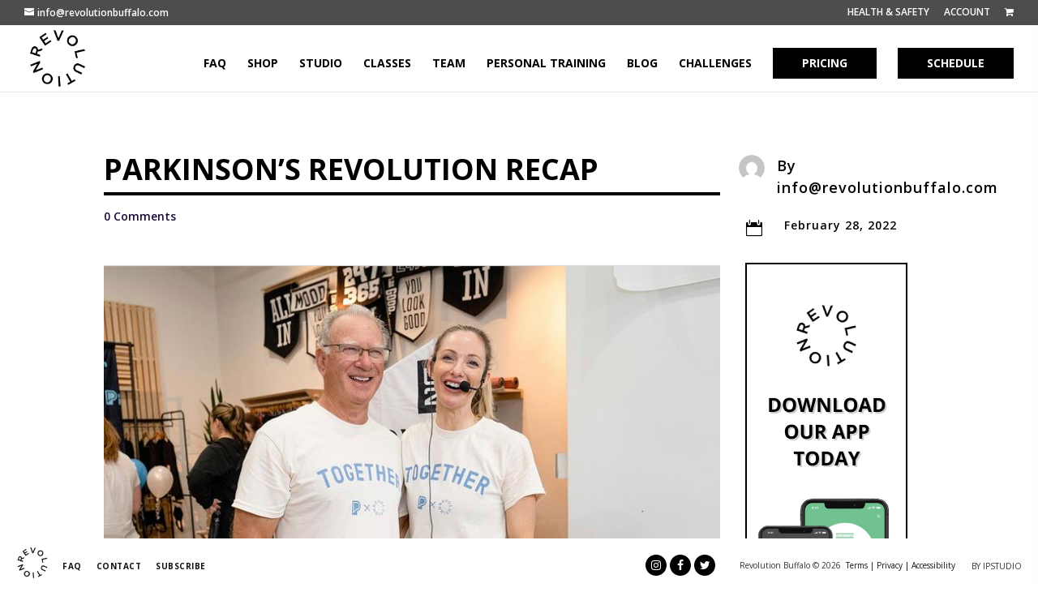

--- FILE ---
content_type: text/html; charset=UTF-8
request_url: https://revolutionbuffalo.com/parkinsons-revolution-recap/
body_size: 19661
content:
<!DOCTYPE html>
<html lang="en-US">
<head>
	<script>(function(){var s = document.createElement("script");s.setAttribute("data-account","bhjJBK4U1S");s.setAttribute("src","https://cdn.userway.org/widget.js");document.body.appendChild(s);})();</script><noscript>Enable JavaScript to ensure <a href="https://userway.org">website accessibility</a></noscript>

	<meta charset="UTF-8" />
<meta http-equiv="X-UA-Compatible" content="IE=edge">
	<link rel="pingback" href="https://revolutionbuffalo.com/xmlrpc.php" />

	<script type="text/javascript">
		document.documentElement.className = 'js';
	</script>

	<script>var et_site_url='https://revolutionbuffalo.com';var et_post_id='3838';function et_core_page_resource_fallback(a,b){"undefined"===typeof b&&(b=a.sheet.cssRules&&0===a.sheet.cssRules.length);b&&(a.onerror=null,a.onload=null,a.href?a.href=et_site_url+"/?et_core_page_resource="+a.id+et_post_id:a.src&&(a.src=et_site_url+"/?et_core_page_resource="+a.id+et_post_id))}
</script><meta name='robots' content='index, follow, max-image-preview:large, max-snippet:-1, max-video-preview:-1' />

	<!-- This site is optimized with the Yoast SEO plugin v19.13 - https://yoast.com/wordpress/plugins/seo/ -->
	<title>PARKINSON&#039;S REVOLUTION RECAP - Revolution Buffalo</title>
	<link rel="canonical" href="https://revolutionbuffalo.com/parkinsons-revolution-recap/" />
	<meta property="og:locale" content="en_US" />
	<meta property="og:type" content="article" />
	<meta property="og:title" content="PARKINSON&#039;S REVOLUTION RECAP - Revolution Buffalo" />
	<meta property="og:url" content="https://revolutionbuffalo.com/parkinsons-revolution-recap/" />
	<meta property="og:site_name" content="Revolution Buffalo" />
	<meta property="article:published_time" content="2022-02-28T21:38:32+00:00" />
	<meta property="article:modified_time" content="2022-02-28T21:43:56+00:00" />
	<meta property="og:image" content="https://revolutionbuffalo.com/wp-content/uploads/2022/02/image0-65.jpeg" />
	<meta property="og:image:width" content="750" />
	<meta property="og:image:height" content="588" />
	<meta property="og:image:type" content="image/jpeg" />
	<meta name="author" content="info@revolutionbuffalo.com" />
	<meta name="twitter:card" content="summary_large_image" />
	<meta name="twitter:label1" content="Written by" />
	<meta name="twitter:data1" content="info@revolutionbuffalo.com" />
	<meta name="twitter:label2" content="Est. reading time" />
	<meta name="twitter:data2" content="18 minutes" />
	<script type="application/ld+json" class="yoast-schema-graph">{"@context":"https://schema.org","@graph":[{"@type":"WebPage","@id":"https://revolutionbuffalo.com/parkinsons-revolution-recap/","url":"https://revolutionbuffalo.com/parkinsons-revolution-recap/","name":"PARKINSON'S REVOLUTION RECAP - Revolution Buffalo","isPartOf":{"@id":"https://revolutionbuffalo.com/#website"},"primaryImageOfPage":{"@id":"https://revolutionbuffalo.com/parkinsons-revolution-recap/#primaryimage"},"image":{"@id":"https://revolutionbuffalo.com/parkinsons-revolution-recap/#primaryimage"},"thumbnailUrl":"https://revolutionbuffalo.com/wp-content/uploads/2022/02/image0-65.jpeg","datePublished":"2022-02-28T21:38:32+00:00","dateModified":"2022-02-28T21:43:56+00:00","author":{"@id":"https://revolutionbuffalo.com/#/schema/person/4278a4ac4f81c28a416ad017f4559f12"},"breadcrumb":{"@id":"https://revolutionbuffalo.com/parkinsons-revolution-recap/#breadcrumb"},"inLanguage":"en-US","potentialAction":[{"@type":"ReadAction","target":["https://revolutionbuffalo.com/parkinsons-revolution-recap/"]}]},{"@type":"ImageObject","inLanguage":"en-US","@id":"https://revolutionbuffalo.com/parkinsons-revolution-recap/#primaryimage","url":"https://revolutionbuffalo.com/wp-content/uploads/2022/02/image0-65.jpeg","contentUrl":"https://revolutionbuffalo.com/wp-content/uploads/2022/02/image0-65.jpeg","width":750,"height":588},{"@type":"BreadcrumbList","@id":"https://revolutionbuffalo.com/parkinsons-revolution-recap/#breadcrumb","itemListElement":[{"@type":"ListItem","position":1,"name":"Home","item":"https://revolutionbuffalo.com/"},{"@type":"ListItem","position":2,"name":"PARKINSON&#8217;S REVOLUTION RECAP"}]},{"@type":"WebSite","@id":"https://revolutionbuffalo.com/#website","url":"https://revolutionbuffalo.com/","name":"Revolution Buffalo","description":"Indoor Cycling, TRX, Run and more","potentialAction":[{"@type":"SearchAction","target":{"@type":"EntryPoint","urlTemplate":"https://revolutionbuffalo.com/?s={search_term_string}"},"query-input":"required name=search_term_string"}],"inLanguage":"en-US"},{"@type":"Person","@id":"https://revolutionbuffalo.com/#/schema/person/4278a4ac4f81c28a416ad017f4559f12","name":"info@revolutionbuffalo.com","url":"https://revolutionbuffalo.com/author/inforevolutionbuffalo-com/"}]}</script>
	<!-- / Yoast SEO plugin. -->


<link rel='dns-prefetch' href='//fonts.googleapis.com' />
<link rel="alternate" type="application/rss+xml" title="Revolution Buffalo &raquo; Feed" href="https://revolutionbuffalo.com/feed/" />
<link rel="alternate" type="application/rss+xml" title="Revolution Buffalo &raquo; Comments Feed" href="https://revolutionbuffalo.com/comments/feed/" />
<link rel="alternate" type="text/calendar" title="Revolution Buffalo &raquo; iCal Feed" href="https://revolutionbuffalo.com/events/?ical=1" />
<link rel="alternate" type="application/rss+xml" title="Revolution Buffalo &raquo; PARKINSON&#8217;S REVOLUTION RECAP Comments Feed" href="https://revolutionbuffalo.com/parkinsons-revolution-recap/feed/" />
<script type="text/javascript">
window._wpemojiSettings = {"baseUrl":"https:\/\/s.w.org\/images\/core\/emoji\/14.0.0\/72x72\/","ext":".png","svgUrl":"https:\/\/s.w.org\/images\/core\/emoji\/14.0.0\/svg\/","svgExt":".svg","source":{"concatemoji":"https:\/\/revolutionbuffalo.com\/wp-includes\/js\/wp-emoji-release.min.js?ver=6.2.8"}};
/*! This file is auto-generated */
!function(e,a,t){var n,r,o,i=a.createElement("canvas"),p=i.getContext&&i.getContext("2d");function s(e,t){p.clearRect(0,0,i.width,i.height),p.fillText(e,0,0);e=i.toDataURL();return p.clearRect(0,0,i.width,i.height),p.fillText(t,0,0),e===i.toDataURL()}function c(e){var t=a.createElement("script");t.src=e,t.defer=t.type="text/javascript",a.getElementsByTagName("head")[0].appendChild(t)}for(o=Array("flag","emoji"),t.supports={everything:!0,everythingExceptFlag:!0},r=0;r<o.length;r++)t.supports[o[r]]=function(e){if(p&&p.fillText)switch(p.textBaseline="top",p.font="600 32px Arial",e){case"flag":return s("\ud83c\udff3\ufe0f\u200d\u26a7\ufe0f","\ud83c\udff3\ufe0f\u200b\u26a7\ufe0f")?!1:!s("\ud83c\uddfa\ud83c\uddf3","\ud83c\uddfa\u200b\ud83c\uddf3")&&!s("\ud83c\udff4\udb40\udc67\udb40\udc62\udb40\udc65\udb40\udc6e\udb40\udc67\udb40\udc7f","\ud83c\udff4\u200b\udb40\udc67\u200b\udb40\udc62\u200b\udb40\udc65\u200b\udb40\udc6e\u200b\udb40\udc67\u200b\udb40\udc7f");case"emoji":return!s("\ud83e\udef1\ud83c\udffb\u200d\ud83e\udef2\ud83c\udfff","\ud83e\udef1\ud83c\udffb\u200b\ud83e\udef2\ud83c\udfff")}return!1}(o[r]),t.supports.everything=t.supports.everything&&t.supports[o[r]],"flag"!==o[r]&&(t.supports.everythingExceptFlag=t.supports.everythingExceptFlag&&t.supports[o[r]]);t.supports.everythingExceptFlag=t.supports.everythingExceptFlag&&!t.supports.flag,t.DOMReady=!1,t.readyCallback=function(){t.DOMReady=!0},t.supports.everything||(n=function(){t.readyCallback()},a.addEventListener?(a.addEventListener("DOMContentLoaded",n,!1),e.addEventListener("load",n,!1)):(e.attachEvent("onload",n),a.attachEvent("onreadystatechange",function(){"complete"===a.readyState&&t.readyCallback()})),(e=t.source||{}).concatemoji?c(e.concatemoji):e.wpemoji&&e.twemoji&&(c(e.twemoji),c(e.wpemoji)))}(window,document,window._wpemojiSettings);
</script>
<meta content="Divi Child v.1.0.0" name="generator"/><style type="text/css">
img.wp-smiley,
img.emoji {
	display: inline !important;
	border: none !important;
	box-shadow: none !important;
	height: 1em !important;
	width: 1em !important;
	margin: 0 0.07em !important;
	vertical-align: -0.1em !important;
	background: none !important;
	padding: 0 !important;
}
</style>
	<link rel='stylesheet' id='sbi_styles-css' href='https://revolutionbuffalo.com/wp-content/plugins/instagram-feed/css/sbi-styles.min.css?ver=6.2.4' type='text/css' media='all' />
<link rel='stylesheet' id='wp-block-library-css' href='https://revolutionbuffalo.com/wp-includes/css/dist/block-library/style.min.css?ver=6.2.8' type='text/css' media='all' />
<link rel='stylesheet' id='classic-theme-styles-css' href='https://revolutionbuffalo.com/wp-includes/css/classic-themes.min.css?ver=6.2.8' type='text/css' media='all' />
<style id='global-styles-inline-css' type='text/css'>
body{--wp--preset--color--black: #000000;--wp--preset--color--cyan-bluish-gray: #abb8c3;--wp--preset--color--white: #ffffff;--wp--preset--color--pale-pink: #f78da7;--wp--preset--color--vivid-red: #cf2e2e;--wp--preset--color--luminous-vivid-orange: #ff6900;--wp--preset--color--luminous-vivid-amber: #fcb900;--wp--preset--color--light-green-cyan: #7bdcb5;--wp--preset--color--vivid-green-cyan: #00d084;--wp--preset--color--pale-cyan-blue: #8ed1fc;--wp--preset--color--vivid-cyan-blue: #0693e3;--wp--preset--color--vivid-purple: #9b51e0;--wp--preset--gradient--vivid-cyan-blue-to-vivid-purple: linear-gradient(135deg,rgba(6,147,227,1) 0%,rgb(155,81,224) 100%);--wp--preset--gradient--light-green-cyan-to-vivid-green-cyan: linear-gradient(135deg,rgb(122,220,180) 0%,rgb(0,208,130) 100%);--wp--preset--gradient--luminous-vivid-amber-to-luminous-vivid-orange: linear-gradient(135deg,rgba(252,185,0,1) 0%,rgba(255,105,0,1) 100%);--wp--preset--gradient--luminous-vivid-orange-to-vivid-red: linear-gradient(135deg,rgba(255,105,0,1) 0%,rgb(207,46,46) 100%);--wp--preset--gradient--very-light-gray-to-cyan-bluish-gray: linear-gradient(135deg,rgb(238,238,238) 0%,rgb(169,184,195) 100%);--wp--preset--gradient--cool-to-warm-spectrum: linear-gradient(135deg,rgb(74,234,220) 0%,rgb(151,120,209) 20%,rgb(207,42,186) 40%,rgb(238,44,130) 60%,rgb(251,105,98) 80%,rgb(254,248,76) 100%);--wp--preset--gradient--blush-light-purple: linear-gradient(135deg,rgb(255,206,236) 0%,rgb(152,150,240) 100%);--wp--preset--gradient--blush-bordeaux: linear-gradient(135deg,rgb(254,205,165) 0%,rgb(254,45,45) 50%,rgb(107,0,62) 100%);--wp--preset--gradient--luminous-dusk: linear-gradient(135deg,rgb(255,203,112) 0%,rgb(199,81,192) 50%,rgb(65,88,208) 100%);--wp--preset--gradient--pale-ocean: linear-gradient(135deg,rgb(255,245,203) 0%,rgb(182,227,212) 50%,rgb(51,167,181) 100%);--wp--preset--gradient--electric-grass: linear-gradient(135deg,rgb(202,248,128) 0%,rgb(113,206,126) 100%);--wp--preset--gradient--midnight: linear-gradient(135deg,rgb(2,3,129) 0%,rgb(40,116,252) 100%);--wp--preset--duotone--dark-grayscale: url('#wp-duotone-dark-grayscale');--wp--preset--duotone--grayscale: url('#wp-duotone-grayscale');--wp--preset--duotone--purple-yellow: url('#wp-duotone-purple-yellow');--wp--preset--duotone--blue-red: url('#wp-duotone-blue-red');--wp--preset--duotone--midnight: url('#wp-duotone-midnight');--wp--preset--duotone--magenta-yellow: url('#wp-duotone-magenta-yellow');--wp--preset--duotone--purple-green: url('#wp-duotone-purple-green');--wp--preset--duotone--blue-orange: url('#wp-duotone-blue-orange');--wp--preset--font-size--small: 13px;--wp--preset--font-size--medium: 20px;--wp--preset--font-size--large: 36px;--wp--preset--font-size--x-large: 42px;--wp--preset--spacing--20: 0.44rem;--wp--preset--spacing--30: 0.67rem;--wp--preset--spacing--40: 1rem;--wp--preset--spacing--50: 1.5rem;--wp--preset--spacing--60: 2.25rem;--wp--preset--spacing--70: 3.38rem;--wp--preset--spacing--80: 5.06rem;--wp--preset--shadow--natural: 6px 6px 9px rgba(0, 0, 0, 0.2);--wp--preset--shadow--deep: 12px 12px 50px rgba(0, 0, 0, 0.4);--wp--preset--shadow--sharp: 6px 6px 0px rgba(0, 0, 0, 0.2);--wp--preset--shadow--outlined: 6px 6px 0px -3px rgba(255, 255, 255, 1), 6px 6px rgba(0, 0, 0, 1);--wp--preset--shadow--crisp: 6px 6px 0px rgba(0, 0, 0, 1);}:where(.is-layout-flex){gap: 0.5em;}body .is-layout-flow > .alignleft{float: left;margin-inline-start: 0;margin-inline-end: 2em;}body .is-layout-flow > .alignright{float: right;margin-inline-start: 2em;margin-inline-end: 0;}body .is-layout-flow > .aligncenter{margin-left: auto !important;margin-right: auto !important;}body .is-layout-constrained > .alignleft{float: left;margin-inline-start: 0;margin-inline-end: 2em;}body .is-layout-constrained > .alignright{float: right;margin-inline-start: 2em;margin-inline-end: 0;}body .is-layout-constrained > .aligncenter{margin-left: auto !important;margin-right: auto !important;}body .is-layout-constrained > :where(:not(.alignleft):not(.alignright):not(.alignfull)){max-width: var(--wp--style--global--content-size);margin-left: auto !important;margin-right: auto !important;}body .is-layout-constrained > .alignwide{max-width: var(--wp--style--global--wide-size);}body .is-layout-flex{display: flex;}body .is-layout-flex{flex-wrap: wrap;align-items: center;}body .is-layout-flex > *{margin: 0;}:where(.wp-block-columns.is-layout-flex){gap: 2em;}.has-black-color{color: var(--wp--preset--color--black) !important;}.has-cyan-bluish-gray-color{color: var(--wp--preset--color--cyan-bluish-gray) !important;}.has-white-color{color: var(--wp--preset--color--white) !important;}.has-pale-pink-color{color: var(--wp--preset--color--pale-pink) !important;}.has-vivid-red-color{color: var(--wp--preset--color--vivid-red) !important;}.has-luminous-vivid-orange-color{color: var(--wp--preset--color--luminous-vivid-orange) !important;}.has-luminous-vivid-amber-color{color: var(--wp--preset--color--luminous-vivid-amber) !important;}.has-light-green-cyan-color{color: var(--wp--preset--color--light-green-cyan) !important;}.has-vivid-green-cyan-color{color: var(--wp--preset--color--vivid-green-cyan) !important;}.has-pale-cyan-blue-color{color: var(--wp--preset--color--pale-cyan-blue) !important;}.has-vivid-cyan-blue-color{color: var(--wp--preset--color--vivid-cyan-blue) !important;}.has-vivid-purple-color{color: var(--wp--preset--color--vivid-purple) !important;}.has-black-background-color{background-color: var(--wp--preset--color--black) !important;}.has-cyan-bluish-gray-background-color{background-color: var(--wp--preset--color--cyan-bluish-gray) !important;}.has-white-background-color{background-color: var(--wp--preset--color--white) !important;}.has-pale-pink-background-color{background-color: var(--wp--preset--color--pale-pink) !important;}.has-vivid-red-background-color{background-color: var(--wp--preset--color--vivid-red) !important;}.has-luminous-vivid-orange-background-color{background-color: var(--wp--preset--color--luminous-vivid-orange) !important;}.has-luminous-vivid-amber-background-color{background-color: var(--wp--preset--color--luminous-vivid-amber) !important;}.has-light-green-cyan-background-color{background-color: var(--wp--preset--color--light-green-cyan) !important;}.has-vivid-green-cyan-background-color{background-color: var(--wp--preset--color--vivid-green-cyan) !important;}.has-pale-cyan-blue-background-color{background-color: var(--wp--preset--color--pale-cyan-blue) !important;}.has-vivid-cyan-blue-background-color{background-color: var(--wp--preset--color--vivid-cyan-blue) !important;}.has-vivid-purple-background-color{background-color: var(--wp--preset--color--vivid-purple) !important;}.has-black-border-color{border-color: var(--wp--preset--color--black) !important;}.has-cyan-bluish-gray-border-color{border-color: var(--wp--preset--color--cyan-bluish-gray) !important;}.has-white-border-color{border-color: var(--wp--preset--color--white) !important;}.has-pale-pink-border-color{border-color: var(--wp--preset--color--pale-pink) !important;}.has-vivid-red-border-color{border-color: var(--wp--preset--color--vivid-red) !important;}.has-luminous-vivid-orange-border-color{border-color: var(--wp--preset--color--luminous-vivid-orange) !important;}.has-luminous-vivid-amber-border-color{border-color: var(--wp--preset--color--luminous-vivid-amber) !important;}.has-light-green-cyan-border-color{border-color: var(--wp--preset--color--light-green-cyan) !important;}.has-vivid-green-cyan-border-color{border-color: var(--wp--preset--color--vivid-green-cyan) !important;}.has-pale-cyan-blue-border-color{border-color: var(--wp--preset--color--pale-cyan-blue) !important;}.has-vivid-cyan-blue-border-color{border-color: var(--wp--preset--color--vivid-cyan-blue) !important;}.has-vivid-purple-border-color{border-color: var(--wp--preset--color--vivid-purple) !important;}.has-vivid-cyan-blue-to-vivid-purple-gradient-background{background: var(--wp--preset--gradient--vivid-cyan-blue-to-vivid-purple) !important;}.has-light-green-cyan-to-vivid-green-cyan-gradient-background{background: var(--wp--preset--gradient--light-green-cyan-to-vivid-green-cyan) !important;}.has-luminous-vivid-amber-to-luminous-vivid-orange-gradient-background{background: var(--wp--preset--gradient--luminous-vivid-amber-to-luminous-vivid-orange) !important;}.has-luminous-vivid-orange-to-vivid-red-gradient-background{background: var(--wp--preset--gradient--luminous-vivid-orange-to-vivid-red) !important;}.has-very-light-gray-to-cyan-bluish-gray-gradient-background{background: var(--wp--preset--gradient--very-light-gray-to-cyan-bluish-gray) !important;}.has-cool-to-warm-spectrum-gradient-background{background: var(--wp--preset--gradient--cool-to-warm-spectrum) !important;}.has-blush-light-purple-gradient-background{background: var(--wp--preset--gradient--blush-light-purple) !important;}.has-blush-bordeaux-gradient-background{background: var(--wp--preset--gradient--blush-bordeaux) !important;}.has-luminous-dusk-gradient-background{background: var(--wp--preset--gradient--luminous-dusk) !important;}.has-pale-ocean-gradient-background{background: var(--wp--preset--gradient--pale-ocean) !important;}.has-electric-grass-gradient-background{background: var(--wp--preset--gradient--electric-grass) !important;}.has-midnight-gradient-background{background: var(--wp--preset--gradient--midnight) !important;}.has-small-font-size{font-size: var(--wp--preset--font-size--small) !important;}.has-medium-font-size{font-size: var(--wp--preset--font-size--medium) !important;}.has-large-font-size{font-size: var(--wp--preset--font-size--large) !important;}.has-x-large-font-size{font-size: var(--wp--preset--font-size--x-large) !important;}
.wp-block-navigation a:where(:not(.wp-element-button)){color: inherit;}
:where(.wp-block-columns.is-layout-flex){gap: 2em;}
.wp-block-pullquote{font-size: 1.5em;line-height: 1.6;}
</style>
<link rel='stylesheet' id='grw-public-main-css-css' href='https://revolutionbuffalo.com/wp-content/plugins/widget-google-reviews/assets/css/public-main.css?ver=2.2.4' type='text/css' media='all' />
<link rel='stylesheet' id='parent-style-css' href='https://revolutionbuffalo.com/wp-content/themes/Divi/style.css?ver=6.2.8' type='text/css' media='all' />
<link rel='stylesheet' id='divi-style-css' href='https://revolutionbuffalo.com/wp-content/themes/divi-child/style.css?ver=4.9.11' type='text/css' media='all' />
<link rel='stylesheet' id='et-builder-googlefonts-cached-css' href='https://fonts.googleapis.com/css?family=Open+Sans:300,300italic,regular,italic,600,600italic,700,700italic,800,800italic|Oswald:200,300,regular,500,600,700|Work+Sans:100,200,300,regular,500,600,700,800,900,100italic,200italic,300italic,italic,500italic,600italic,700italic,800italic,900italic|Montserrat:100,100italic,200,200italic,300,300italic,regular,italic,500,500italic,600,600italic,700,700italic,800,800italic,900,900italic&#038;subset=latin,latin-ext&#038;display=swap' type='text/css' media='all' />
<link rel='stylesheet' id='wpshopify-styles-frontend-all-css' href='https://revolutionbuffalo.com/wp-content/plugins/wpshopify/dist/public.min.css?ver=1625770565' type='text/css' media='all' />
<link rel='stylesheet' id='sib-front-css-css' href='https://revolutionbuffalo.com/wp-content/plugins/mailin/css/mailin-front.css?ver=6.2.8' type='text/css' media='all' />
<script type='text/javascript' defer="defer" src='https://revolutionbuffalo.com/wp-content/plugins/widget-google-reviews/assets/js/public-main.js?ver=2.2.4' id='grw-public-main-js-js'></script>
<script type='text/javascript' src='https://revolutionbuffalo.com/wp-includes/js/jquery/jquery.min.js?ver=3.6.4' id='jquery-core-js'></script>
<script type='text/javascript' src='https://revolutionbuffalo.com/wp-includes/js/jquery/jquery-migrate.min.js?ver=3.4.0' id='jquery-migrate-js'></script>
<script type='text/javascript' src='https://revolutionbuffalo.com/wp-content/themes/divi-child/ds-script.js?ver=6.2.8' id='ds-theme-script-js'></script>
<script type='text/javascript' defer src='https://revolutionbuffalo.com/wp-content/plugins/wpshopify/dist/runtime.73ad37.min.js?ver=6.2.8' id='wpshopify-runtime-js'></script>
<script type='text/javascript' defer src='https://revolutionbuffalo.com/wp-content/plugins/wpshopify/dist/vendors-public.73ad37.min.js?ver=6.2.8' id='wpshopify-vendors-public-js'></script>
<script type='text/javascript' src='https://revolutionbuffalo.com/wp-includes/js/dist/vendor/wp-polyfill-inert.min.js?ver=3.1.2' id='wp-polyfill-inert-js'></script>
<script type='text/javascript' src='https://revolutionbuffalo.com/wp-includes/js/dist/vendor/regenerator-runtime.min.js?ver=0.13.11' id='regenerator-runtime-js'></script>
<script type='text/javascript' src='https://revolutionbuffalo.com/wp-includes/js/dist/vendor/wp-polyfill.min.js?ver=3.15.0' id='wp-polyfill-js'></script>
<script type='text/javascript' src='https://revolutionbuffalo.com/wp-includes/js/dist/hooks.min.js?ver=4169d3cf8e8d95a3d6d5' id='wp-hooks-js'></script>
<script type='text/javascript' src='https://revolutionbuffalo.com/wp-includes/js/dist/vendor/react.min.js?ver=18.2.0' id='react-js'></script>
<script type='text/javascript' src='https://revolutionbuffalo.com/wp-includes/js/dist/vendor/react-dom.min.js?ver=18.2.0' id='react-dom-js'></script>
<script type='text/javascript' src='https://revolutionbuffalo.com/wp-includes/js/dist/escape-html.min.js?ver=03e27a7b6ae14f7afaa6' id='wp-escape-html-js'></script>
<script type='text/javascript' src='https://revolutionbuffalo.com/wp-includes/js/dist/element.min.js?ver=b3bda690cfc516378771' id='wp-element-js'></script>
<script type='text/javascript' src='https://revolutionbuffalo.com/wp-includes/js/dist/i18n.min.js?ver=9e794f35a71bb98672ae' id='wp-i18n-js'></script>
<script type='text/javascript' id='wp-i18n-js-after'>
wp.i18n.setLocaleData( { 'text direction\u0004ltr': [ 'ltr' ] } );
</script>
<script type='text/javascript' id='wpshopify-public-js-before'>
function deepFreeze(object) {let propNames = Object.getOwnPropertyNames(object);for (let name of propNames) {let value = object[name];object[name] = value && typeof value === 'object' ? deepFreeze(value) : value;}return Object.freeze(object);}var wpshopify = window.wpshopify || {"settings":{"syncing":{"reconnectingWebhooks":false,"hasConnection":true,"isSyncing":false,"manuallyCanceled":false,"isClearing":false,"isDisconnecting":false,"isConnecting":false},"general":{"id":1,"urlProducts":"\/products\/","urlCollections":"\/collections\/","urlWebhooks":"https:\/\/revolutionbuffalo.com","enableDefaultPages":true,"numPosts":10,"stylesAll":true,"stylesCore":false,"stylesGrid":false,"pluginName":"WP Shopify","pluginTextdomain":"wpshopify","pluginVersion":"3.7.2","compatibilityPluginVersion":"1.0.4","pluginAuthor":"WP Shopify","priceWithCurrency":false,"currencyDisplayStyle":"symbol","cartLoaded":true,"titleAsAlt":false,"selectiveSyncAll":false,"selectiveSyncProducts":true,"syncByCollections":"","selectiveSyncCollections":true,"selectiveSyncCustomers":false,"selectiveSyncOrders":false,"selectiveSyncShop":true,"productsLinkTo":"none","productsLinkTarget":"_self","showBreadcrumbs":false,"hidePagination":false,"alignHeight":true,"isFree":false,"isPro":false,"relatedProductsShow":true,"relatedProductsSort":"random","relatedProductsAmount":4,"allowInsecureWebhooks":false,"saveConnectionOnly":false,"appUninstalled":false,"itemsPerRequest":250,"enableBeta":false,"enableCartTerms":false,"enableCustomerAccounts":false,"cartTermsContent":"I agree with the terms and conditions.","enableCartNotes":false,"cartNotesPlaceholder":"Enter note for checkout","addToCartColor":"#000000","variantColor":"#000000","checkoutColor":"#000000","cartCounterColor":"#000000","cartIconColor":"#000","inlineCartCounterTextColor":"#000","productsHeadingToggle":true,"productsPlpDescriptionsToggle":false,"productsHeading":"Products","collectionsHeadingToggle":true,"collectionsHeading":"Collections","relatedProductsHeadingToggle":true,"relatedProductsHeading":"Related Products","productsImagesSizingToggle":true,"productsImagesSizingWidth":400,"productsImagesSizingHeight":400,"productsImagesSizingCrop":"center","productsImagesSizingScale":0,"productsImagesShowZoom":false,"productsThumbnailImagesSizingToggle":true,"productsThumbnailImagesSizingWidth":70,"productsThumbnailImagesSizingHeight":70,"productsThumbnailImagesSizingCrop":"center","productsThumbnailImagesSizingScale":0,"collectionsImagesSizingToggle":false,"collectionsImagesSizingWidth":400,"collectionsImagesSizingHeight":400,"collectionsImagesSizingCrop":"center","collectionsImagesSizingScale":0,"relatedProductsImagesSizingToggle":false,"relatedProductsImagesSizingWidth":0,"relatedProductsImagesSizingHeight":0,"relatedProductsImagesSizingCrop":"center","relatedProductsImagesSizingScale":0,"enableCustomCheckoutDomain":false,"productsCompareAt":false,"productsShowPriceRange":true,"checkoutButtonTarget":"_blank","showFixedCartTab":false,"cartConditionalFixedTabLoading":"all","cartConditionalManuallySelectedPages":"","cartIconFixedColor":"#FFF","cartCounterFixedColor":"#FFF","cartFixedBackgroundColor":"#000000","pricingLocalCurrencyToggle":false,"pricingLocalCurrencyWithBase":false,"synchronousSync":false,"isLiteSync":true,"isSyncingPosts":false,"searchBy":"title","searchExactMatch":false,"pluginFreeBasename":"wpshopify\/wp-shopify.php","accountPageLogin":"","accountPageRegister":"","accountPageAccount":"","accountPageForgotPassword":"","accountPageSetPassword":"","hideDecimals":false,"enableDataCache":true,"dataCacheLength":120,"directCheckout":false,"enableAutomaticSyncing":false,"syncByWebhooks":"product_listings\/add,product_listings\/update,product_listings\/remove","allowTracking":false,"syncMedia":false,"pageProducts":2056,"pageCollections":2057,"pageProductsDefault":2056,"pageCollectionsDefault":2057,"variantStyle":"dropdown","wizardCompleted":true,"defaultPagesCreated":true,"enableDiscountCodes":false},"connection":{"masked":{"id":1,"apiKey":"****************************65f4","apiPassword":"**********************************f90a","sharedSecret":"**********************************7c04","storefrontAccessToken":"****************************3513","accessToken":"","domain":"*********************.com","nonce":"","shopName":""},"storefront":{"domain":"shoprevolutionbuffalo.com","storefrontAccessToken":"c191138e48fe424559fd16168edd3513"}}},"notices":[],"api":{"namespace":"wpshopify\/v1","restUrl":"https:\/\/revolutionbuffalo.com\/wp-json\/","nonce":"60c2ca8409"},"misc":{"postID":3838,"isMobile":false,"isSSL":true,"pluginsDirURL":"https:\/\/revolutionbuffalo.com\/wp-content\/plugins\/wpshopify\/","pluginsDistURL":"https:\/\/revolutionbuffalo.com\/wp-content\/plugins\/wpshopify\/dist\/","adminURL":"https:\/\/revolutionbuffalo.com\/wp-admin\/","siteUrl":"https:\/\/revolutionbuffalo.com","siteDomain":"revolutionbuffalo.com","isAdmin":false,"latestVersion":"3.7.2","isPro":false,"timers":{"syncing":false},"locale":"en_US","isLegacy":true}};deepFreeze(wpshopify);
</script>
<script type='text/javascript' defer src='https://revolutionbuffalo.com/wp-content/plugins/wpshopify/dist/public.73ad37.min.js?ver=6.2.8' id='wpshopify-public-js'></script>
<script type='text/javascript' id='sib-front-js-js-extra'>
/* <![CDATA[ */
var sibErrMsg = {"invalidMail":"Please fill out valid email address","requiredField":"Please fill out required fields","invalidDateFormat":"Please fill out valid date format","invalidSMSFormat":"Please fill out valid phone number"};
var ajax_sib_front_object = {"ajax_url":"https:\/\/revolutionbuffalo.com\/wp-admin\/admin-ajax.php","ajax_nonce":"8fa929f4d7","flag_url":"https:\/\/revolutionbuffalo.com\/wp-content\/plugins\/mailin\/img\/flags\/"};
/* ]]> */
</script>
<script type='text/javascript' src='https://revolutionbuffalo.com/wp-content/plugins/mailin/js/mailin-front.js?ver=1719589560' id='sib-front-js-js'></script>
<link rel="https://api.w.org/" href="https://revolutionbuffalo.com/wp-json/" /><link rel="alternate" type="application/json" href="https://revolutionbuffalo.com/wp-json/wp/v2/posts/3838" /><link rel="EditURI" type="application/rsd+xml" title="RSD" href="https://revolutionbuffalo.com/xmlrpc.php?rsd" />
<link rel="wlwmanifest" type="application/wlwmanifest+xml" href="https://revolutionbuffalo.com/wp-includes/wlwmanifest.xml" />
<meta name="generator" content="WordPress 6.2.8" />
<link rel='shortlink' href='https://revolutionbuffalo.com/?p=3838' />
<link rel="alternate" type="application/json+oembed" href="https://revolutionbuffalo.com/wp-json/oembed/1.0/embed?url=https%3A%2F%2Frevolutionbuffalo.com%2Fparkinsons-revolution-recap%2F" />
<link rel="alternate" type="text/xml+oembed" href="https://revolutionbuffalo.com/wp-json/oembed/1.0/embed?url=https%3A%2F%2Frevolutionbuffalo.com%2Fparkinsons-revolution-recap%2F&#038;format=xml" />
<!-- start Simple Custom CSS and JS -->
<script type="text/javascript">
/* Default comment here */ 

(function($) { 
    function setup_collapsible_submenus() {
        // mobile menu
        $('#mobile_menu .menu-item-has-children > a').after('<span class="menu-closed"></span>');
        $('#mobile_menu .menu-item-has-children > a').each(function() {
            $(this).next().next('.sub-menu').toggleClass('hide',1000);
        });
        $('#mobile_menu .menu-item-has-children > a').each(function(event){
          $(this).off('click');
          $(this).attr('href', '#');
        });
        $('#mobile_menu .menu-item-has-children > a').click(function(event){
          event.preventDefault();
        });
      	$('#mobile_menu .menu-item-has-children').click(function(event){
          $(this).find('span').toggleClass('menu-open');
          $(this).find('.sub-menu').toggleClass('hide',1000);
        });

    }
      
    $(window).load(function() {
        setTimeout(function() {
            setup_collapsible_submenus();
        }, 700);
    });
 
})(jQuery);</script>
<!-- end Simple Custom CSS and JS -->
<!-- start Simple Custom CSS and JS -->
<style type="text/css">
/* Add your CSS code here.

For example:
.example {
    color: red;
}

For brushing up on your CSS knowledge, check out http://www.w3schools.com/css/css_syntax.asp

End of comment */ 
@import url("https://stackpath.bootstrapcdn.com/font-awesome/4.7.0/css/font-awesome.min.css");
/*Drop Down css*/
#main-header .et_mobile_menu li ul.hide {
    display: none !important;
}
#mobile_menu .menu-item-has-children {
    position: relative;
}
#mobile_menu .menu-item-has-children > a + span {
    position: absolute;
    right: 0;
    top: 0;
    padding: 10px 20px;
    font-size: 20px;
    font-weight: 700;
    cursor: pointer;
    z-index: 3;
}
#mc_embed_signup .mc-field-group{
  width:100% !important;
}
body.home.page-id-43 div#et-main-area article#post-43 .et_pb_slides .et_pb_button_wrapper a.et_pb_button.et_pb_more_button {
    color: #fff !important;
    background-color: #000 !important;
    color: #fff !important;
    border-radius: 0 !important;
    border: 1px solid #000 !important;
}
.wps-heading {
    display: none;
}
body.home.page-id-43 div#et-main-area article#post-43 .et_pb_slides .et_pb_button_wrapper a.et_pb_button.et_pb_more_button:hover {
    border: 1px solid #fff !important;
    background-color: transparent !important;
    color: #fff !important;
}
nav#top-menu-nav ul#top-menu li.cstm-buy-now ul.sub-menu li a {
    color: #000 !important;
}

article#post-207 span.et_pb_image_wrap img {
    object-fit: cover;
}
body .et-fixed-header #top-menu li.cstm-buy-now a {
    color: #fff !important;
}
article#post-207 .et_pb_row .et_pb_image img {
    object-fit: cover;
    object-position: top;
}

span.menu-closed:before {
    content: "\4c";
    display: block;
    color: inherit;
    font-size: 16px;
    font-family: ETmodules;
}
input#mc-embedded-subscribe {
    width: 100% !important;
    background-color: #000 !important;
    border-radius: 0 !important;
    text-transform: uppercase;
    border: 1px solid #000 !important;
    height: 40px !important;
    font-family: 'Open Sans',Helvetica,Arial,Lucida,sans-serif;
    font-weight: 700 !important;
    font-size: 14px !important;
}

.tribe-events .tribe-events-calendar-month__multiday-event-bar-inner {
    background-color: transparent !important;
}
#tribe-events-pg-template {
  padding-bottom: 100px !important;
}
form#mc-embedded-subscribe-form input {
    border: none;
    background-color: #f7f7f7;
    border-radius: 0px;
    height: 40px;
  font-family: 'Open Sans',Helvetica,Arial,Lucida,sans-serif;
}
li.cstm-buy-now span.menu-closed:before {
    color: #fff !important;
}
li.cstm-book-now span.menu-closed:before {
    color: #000 !important;
}

span.menu-closed.menu-open:before {
    content: "\4d";
}
/*drop down close css*/
 li.cstm-book-now>a {
    border: 1px solid #000;
   border-radius:5px;
    padding: 10px 35px !important;
    color: #000 !important;
   margin-bottom:10px;
   text-align:center;
}
ul#mobile_menu li.cstm-book-now a {
    border: 2px solid;
}
ul#mobile_menu li a {
    border: none;
}
 li.cstm-buy-now a {
    color: #fff !important;
    background-color: #000;
    padding: 11px 35px !important;
    text-align:center;
    border:1px solid #000;  
}
#main-header ul#top-menu li.cstm-buy-now:hover a {
    color: #000 !important;
    background-color: transparent;   
    border:1px solid #000;
   opacity:1;
}
ul#mobile_menu{
border-top-color:#000 !important;
}
/*Footer*/
footer#main-footer {
    display: none;
}
.new-footer {
    display: flex;
    /* position: absolute; */
    justify-content: space-between;
    padding-left: 20px;
    padding-right: 20px;
  padding-top: 10px;
    position: fixed;
    bottom: 0px;
    left: 0px;
    right: 0px;
    width: 100%;
    background-color: #fff;
    z-index: 999;
}

.footer-left-col, .footer-right-col{
    display: flex;
    align-items: center;
}
.logo-hldr img {
    max-height: 40px;
  	margin-right: 10px;
}
ul.nav-footer {
    margin: 0;
    padding: 0;
    display: block;
}
ul.nav-footer li {
    display: inline-block;   
}
ul.nav-footer li a {
    text-transform: uppercase;
    color: #121212;
    font-weight: bold;
    padding: 0 7px;
    font-size: 10px;
  letter-spacing: .5px;
}
button.wps-btn-checkout {
    border-radius: 0;
    /* background-color: #8dbe9f !important; */
    color: #fff !important;
    background-color: #000 !important;
    padding: 11px 35px !important;
    text-align: center;
    border: 1px solid #000;
    text-transform: uppercase;
    font-size: 14px;
    font-weight: 600;
    border: 1px solid;
}
.css-1s7bc8b-footerStyles{
  align-items:inherit !important;
}
h2.wps-cart-title {
    font-weight: 700 !important;
    font-size: 20px !important;
    color: #000 !important;
}

p.wps-total-prefix {
    font-weight: 700 !important;
    font-size: 20px !important;
    color: #000 !important;
}
p.wps-total-amount {
    font-size: 36px;
}

button.wps-quantity-decrement.css-vly9k7-cartLineItemQuantityIncDecCSS-cartLineItemQuantityDecCSS-CartLineItemQuantity {
    border-radius: 0;
}

button.wps-quantity-increment.css-5h1y7j-cartLineItemQuantityIncDecCSS-cartLineItemQuantityIncCSS-CartLineItemQuantity {
    border-radius: 0;
}
.wps-component-products-add-button button {
    border-radius: 0;
    /* background-color: #8dbe9f !important; */
    color: #fff !important;
    background-color: #000 !important;
    padding: 11px 35px !important;
    text-align: center;
    border: 1px solid #000;
    text-transform: uppercase;
    font-size: 14px;
    font-weight: 600;
    border: 1px solid;
}
.wps-component.wps-component-products-quantity {
    border-bottom: none;
}
button.wps-btn.wps-icon.wps-icon-dropdown {
    border-radius: 0;
    /* background-color: #8dbe9f !important; */
    color: #fff !important;
    background-color: #000 !important;
    padding: 11px 35px !important;
    text-align: center;
    border: 1px solid #000;
    text-transform: uppercase;
    font-size: 14px;
    font-weight: 600;
    border: 1px solid;
}
.wps-component-products-add-button button:hover {
    background-color: transparent !important;
    border: 1px solid !important;
    color: #000 !important;
}
ul.social-icon li a img {
    height: 26px;
}
input.wps-product-quantity {
    border-radius: 0px !important;
}
p.wps-total-amount {
    font-size: 20px;
}
ul.social-icon {
    margin-right: 30px;
}
.copyright-text {
    color: #333;
    margin-right: 20px;
    font-size: 10px;
}
span.wps-product-individual-price {
    font-size: 20px;
    font-weight: 700;
    color: #000;
}
.developer-url a {
    color: #333;
    text-transform: uppercase;
    font-size: 10px;
}
ul.social-icon li {
    display: inline-block;
}
h2.wps-products-title {
    font-weight: 700 !important;
    font-size: 20px !important;
    color: #000 !important;
}
@media screen and (min-device-width: 981px) and (max-device-width: 1100px) { 
   #logo {
      max-height: 64% !important;
  }
  #top-menu li {
      font-size: 13px;
      padding-right: 12px;
  }
}
@media(max-width:1200px){
 .et_pb_row_inner  .et_pb_button_1_wrapper{
    margin-left:0px !important;
  }
    .vs-mobile .et_pb_module.et_pb_image.et_pb_image_4 {
    width: auto;
}
  .vs-mobile .et_pb_module.et_pb_text.et_pb_text_4 {
    width: auto;
}
}
@media(max-width:900px){
  div#et_mobile_nav_menu li.cstm-buy-now {
    margin-top: 10px;
    margin-bottom: 10px;
}
  .et_mobile_menu li a:hover, .nav ul li a:hover {
    border: 1px solid #000 !important;
    color: #000 !important;
    opacity: 1;
}
}
@media (max-width:767px){
  .new-footer {  
    position:unset;
  } 
    .logo-hldr img {
    max-height: 35px;   
	}
	.mobile_menu_bar:before {
    padding-right: 20px;
	}
  header#main-header .container {
    width: 100%;
	 box-shadow: none !important; 
    padding-left:20px;
	}
.top-nav a {
    color: #121212 !important;
	font-size: 9px !important;
	text-decoration: underline;
	text-decoration-thickness: 2px;
	line-height: 0;
	}
   ul.social-icon{
    margin-right:5px;
    display:flex;
    align-items:center;
    }
     ul.social-icon li{
      margin-right:5px;

    }
    ul.social-icon li a img {
      height: 30px;
      object-fit: scale-down;
  }
    .et_header_style_left .logo_container {
      width: 30%;
  }
    li.top-nav {
      margin-top: 5px;
  } 


  }
@media (max-width: 600px){
  .new-footer {
      display: block;
      text-align: center;
      width: 100%;
    position:unset;
  } 
  .footer-left-col, .footer-right-col {
      justify-content: center;
      margin-bottom: 0px;
  }

}
/*Event Calendor page css*/

  
main.tribe-events-pg-template p, 
main.tribe-events-pg-template a, 
main.tribe-events-pg-template span,
h1.tribe-events-single-event-title,
h2.tribe-events-single-section-title,
.tribe-events-event-meta dt,
.tribe-events-single-section.tribe-events-event-meta.primary.tribe-clearfix dd,
ul.tribe-events-c-view-selector__list li a span, ul.tribe-events-c-view-selector__list li a,
header.tribe-events-header span, header.tribe-events-header p, header.tribe-events-header td, 
li.tribe-events-c-messages__message-list-item, .tribe-events-calendar-latest-past h2,
li.tribe-events-c-messages__message-list-item,
span.tribe-events-c-nav__prev-label,
a.tribe-common-c-btn-border-small.tribe-events-c-top-bar__today-button.tribe-common-a11y-hidden,
input#tribe-events-events-bar-keyword,
span.tribe-events-c-nav__next-label,
.tribe-events .tribe-events-calendar-latest-past__event-date-tag-month, 
.tribe-events .tribe-events-calendar-latest-past__event-date-tag-year,
.tribe-common .tribe-common-h5, .tribe-common .tribe-common-h6, .tribe-common .tribe-common-b2
{   
    font-family: 'Open Sans',Helvetica,Arial,Lucida,sans-serif !important;
}

h1.tribe-events-single-event-title{
  font-size:36px;
  line-height:36px;
  text-transform:uppercase;
}
main.tribe-events-pg-template a{
  color:#000 !important;
}
button.tribe-common-c-btn {
    background: #000 !important;
    border-radius: 0px !important;
    text-transform: uppercase;
    height: 38px !important;
    font-size: 14px !important;
    font-family: 'Open Sans',Helvetica,Arial,Lucida,sans-serif !important;
    line-height: 0px !important;
}
span.tribe-events-c-top-bar__datepicker-desktop.tribe-common-a11y-hidden{
  font-size:36px;
  line-height:36px;
  text-transform:uppercase;
  color:#000;
  font-weight:700;
  font-family: 'Open Sans',Helvetica,Arial,Lucida,sans-serif !important;
}
.tribe-events .datepicker .day.active, .tribe-events .datepicker .day.active.focused, .tribe-events .datepicker .day.active:focus, .tribe-events .datepicker .day.active:hover, .tribe-events .datepicker .month.active, .tribe-events .datepicker .month.active.focused, .tribe-events .datepicker .month.active:focus, .tribe-events .datepicker .month.active:hover, .tribe-events .datepicker .year.active, .tribe-events .datepicker .year.active.focused, .tribe-events .datepicker .year.active:focus, .tribe-events .datepicker .year.active:hover {
    color: #fff;
    background: #000000;
    text-shadow: none;
    border-radius: 0;
}
svg.tribe-common-c-svgicon.tribe-common-c-svgicon--plus.tribe-events-c-ical__link-icon-svg {
    color: #fff;
}
.tribe-events .tribe-events-c-ical__link:hover svg.tribe-common-c-svgicon.tribe-common-c-svgicon--plus.tribe-events-c-ical__link-icon-svg{
	color:#121212 !important;
}
button.tribe-common-c-btn.tribe-events-c-search__button:hover, .tribe-events .tribe-events-c-ical__link:hover{
    background-color: #fff !important;
    border-radius: 0;
    text-transform: uppercase;
    border: 1px solid #000;
    height: 37px;
    line-height: 0;
	color:#000 !important;
}
.tribe-events .tribe-events-c-ical_link:active .tribe-events-c-icallink-icon-svg path, .tribe-events .tribe-events-c-icallink:focus .tribe-events-c-icallink-icon-svg path, .tribe-events .tribe-events-c-icallink:hover .tribe-events-c-ical_link-icon-svg path {
    stroke: #000 !important;
}
a.tribe-events-c-ical__link:hover path {
    stroke: #000 !important;
}
.tribe-events .tribe-events-calendar-month__day--current .tribe-events-calendar-month__day-date, .tribe-events .tribe-events-calendar-month__day--current .tribe-events-calendar-month__day-date-link {
    color: #71C190 !important;
    font-weight: 700;
}
a.tribe-events-c-ical__link:hover {
    background: #fff !important;
    color: #000 !important;
    border: 1px solid #000 !important;
}
a.tribe-events-c-ical__link {
    background: #000 !important;
    color: #fff !important;
    border: #fff !important;
    border-radius: 0px !important;
    font-size: 14px;
    height: 38px;
    text-transform: uppercase;
  font-family: 'Open Sans',Helvetica,Arial,Lucida,sans-serif !important;
}
path.tribe-common-c-svgicon__svg-stroke {
    stroke: #000 !important;
}
.tribe-common .tribe-common-anchor-thin-alt {
    border-bottom: 1px solid #000000 !important;   
}
.tribe-events .tribe-events-calendar-month__day-cell--selected, .tribe-events .tribe-events-calendar-month__day-cell--selected:focus, .tribe-events .tribe-events-calendar-month__day-cell--selected:hover {
    background-color: rgb(113, 193, 144);
}
.tribe-events .tribe-events-calendar-month__day--current .tribe-events-calendar-month__day-date, .tribe-events .tribe-events-calendar-month__day--current .tribe-events-calendar-month__day-date-link {
    color: #000 !important;
    font-weight: 700;
}
.tribe-events .tribe-events-calendar-month__mobile-events-icon--event {
    background-color: #000;
}
}</style>
<!-- end Simple Custom CSS and JS -->
<!-- Facebook Pixel Code -->
<script>
!function(f,b,e,v,n,t,s){if(f.fbq)return;n=f.fbq=function(){n.callMethod?
n.callMethod.apply(n,arguments):n.queue.push(arguments)};if(!f._fbq)f._fbq=n;
n.push=n;n.loaded=!0;n.version='2.0';n.queue=[];t=b.createElement(e);t.async=!0;
t.src=v;s=b.getElementsByTagName(e)[0];s.parentNode.insertBefore(t,s)}(window,
document,'script','https://connect.facebook.net/en_US/fbevents.js');
fbq('init', '304139535685593');
fbq('track', 'PageView');
</script>
<noscript><img height="1" width="1" style="display:none"
src="https://www.facebook.com/tr?id=304139535685593&ev=PageView&noscript=1"
alt=""/></noscript>
<!-- DO NOT MODIFY -->
<!-- End Facebook Pixel Code -->
<meta name="tec-api-version" content="v1"><meta name="tec-api-origin" content="https://revolutionbuffalo.com"><link rel="alternate" href="https://revolutionbuffalo.com/wp-json/tribe/events/v1/" /><meta name="viewport" content="width=device-width, initial-scale=1.0, maximum-scale=1.0, user-scalable=0" /><link rel="preload" href="https://revolutionbuffalo.com/wp-content/themes/Divi/core/admin/fonts/modules.ttf" as="font" crossorigin="anonymous"><style type="text/css" id="custom-background-css">
body.custom-background { background-color: #ffffff; }
</style>
	<link rel="icon" href="https://revolutionbuffalo.com/wp-content/uploads/2024/06/cropped-rev-circle-32x32.png" sizes="32x32" />
<link rel="icon" href="https://revolutionbuffalo.com/wp-content/uploads/2024/06/cropped-rev-circle-192x192.png" sizes="192x192" />
<link rel="apple-touch-icon" href="https://revolutionbuffalo.com/wp-content/uploads/2024/06/cropped-rev-circle-180x180.png" />
<meta name="msapplication-TileImage" content="https://revolutionbuffalo.com/wp-content/uploads/2024/06/cropped-rev-circle-270x270.png" />
<link rel="stylesheet" id="et-core-unified-3838-cached-inline-styles" href="https://revolutionbuffalo.com/wp-content/et-cache/3838/et-core-unified-3838-17665823302449.min.css" onerror="et_core_page_resource_fallback(this, true)" onload="et_core_page_resource_fallback(this)" /></head>
<body class="post-template-default single single-post postid-3838 single-format-standard custom-background tribe-no-js et_button_no_icon et_pb_button_helper_class et_fullwidth_nav et_fullwidth_secondary_nav et_fixed_nav et_show_nav et_secondary_nav_enabled et_secondary_nav_two_panels et_primary_nav_dropdown_animation_fade et_secondary_nav_dropdown_animation_fade et_header_style_left et_pb_footer_columns4 et_cover_background et_pb_gutter osx et_pb_gutters3 et_pb_pagebuilder_layout et_no_sidebar et_divi_theme et-db et_minified_js et_minified_css wpshopify">
	<script>(function(d){var s = d.createElement("script");s.setAttribute("data-account", "bhjJBK4U1S");s.setAttribute("src", "https://cdn.userway.org/widget.js");(d.body || d.head).appendChild(s);})(document)</script><noscript>Please ensure Javascript is enabled for purposes of <a href="https://userway.org">website accessibility</a></noscript>
<svg xmlns="http://www.w3.org/2000/svg" viewBox="0 0 0 0" width="0" height="0" focusable="false" role="none" style="visibility: hidden; position: absolute; left: -9999px; overflow: hidden;" ><defs><filter id="wp-duotone-dark-grayscale"><feColorMatrix color-interpolation-filters="sRGB" type="matrix" values=" .299 .587 .114 0 0 .299 .587 .114 0 0 .299 .587 .114 0 0 .299 .587 .114 0 0 " /><feComponentTransfer color-interpolation-filters="sRGB" ><feFuncR type="table" tableValues="0 0.49803921568627" /><feFuncG type="table" tableValues="0 0.49803921568627" /><feFuncB type="table" tableValues="0 0.49803921568627" /><feFuncA type="table" tableValues="1 1" /></feComponentTransfer><feComposite in2="SourceGraphic" operator="in" /></filter></defs></svg><svg xmlns="http://www.w3.org/2000/svg" viewBox="0 0 0 0" width="0" height="0" focusable="false" role="none" style="visibility: hidden; position: absolute; left: -9999px; overflow: hidden;" ><defs><filter id="wp-duotone-grayscale"><feColorMatrix color-interpolation-filters="sRGB" type="matrix" values=" .299 .587 .114 0 0 .299 .587 .114 0 0 .299 .587 .114 0 0 .299 .587 .114 0 0 " /><feComponentTransfer color-interpolation-filters="sRGB" ><feFuncR type="table" tableValues="0 1" /><feFuncG type="table" tableValues="0 1" /><feFuncB type="table" tableValues="0 1" /><feFuncA type="table" tableValues="1 1" /></feComponentTransfer><feComposite in2="SourceGraphic" operator="in" /></filter></defs></svg><svg xmlns="http://www.w3.org/2000/svg" viewBox="0 0 0 0" width="0" height="0" focusable="false" role="none" style="visibility: hidden; position: absolute; left: -9999px; overflow: hidden;" ><defs><filter id="wp-duotone-purple-yellow"><feColorMatrix color-interpolation-filters="sRGB" type="matrix" values=" .299 .587 .114 0 0 .299 .587 .114 0 0 .299 .587 .114 0 0 .299 .587 .114 0 0 " /><feComponentTransfer color-interpolation-filters="sRGB" ><feFuncR type="table" tableValues="0.54901960784314 0.98823529411765" /><feFuncG type="table" tableValues="0 1" /><feFuncB type="table" tableValues="0.71764705882353 0.25490196078431" /><feFuncA type="table" tableValues="1 1" /></feComponentTransfer><feComposite in2="SourceGraphic" operator="in" /></filter></defs></svg><svg xmlns="http://www.w3.org/2000/svg" viewBox="0 0 0 0" width="0" height="0" focusable="false" role="none" style="visibility: hidden; position: absolute; left: -9999px; overflow: hidden;" ><defs><filter id="wp-duotone-blue-red"><feColorMatrix color-interpolation-filters="sRGB" type="matrix" values=" .299 .587 .114 0 0 .299 .587 .114 0 0 .299 .587 .114 0 0 .299 .587 .114 0 0 " /><feComponentTransfer color-interpolation-filters="sRGB" ><feFuncR type="table" tableValues="0 1" /><feFuncG type="table" tableValues="0 0.27843137254902" /><feFuncB type="table" tableValues="0.5921568627451 0.27843137254902" /><feFuncA type="table" tableValues="1 1" /></feComponentTransfer><feComposite in2="SourceGraphic" operator="in" /></filter></defs></svg><svg xmlns="http://www.w3.org/2000/svg" viewBox="0 0 0 0" width="0" height="0" focusable="false" role="none" style="visibility: hidden; position: absolute; left: -9999px; overflow: hidden;" ><defs><filter id="wp-duotone-midnight"><feColorMatrix color-interpolation-filters="sRGB" type="matrix" values=" .299 .587 .114 0 0 .299 .587 .114 0 0 .299 .587 .114 0 0 .299 .587 .114 0 0 " /><feComponentTransfer color-interpolation-filters="sRGB" ><feFuncR type="table" tableValues="0 0" /><feFuncG type="table" tableValues="0 0.64705882352941" /><feFuncB type="table" tableValues="0 1" /><feFuncA type="table" tableValues="1 1" /></feComponentTransfer><feComposite in2="SourceGraphic" operator="in" /></filter></defs></svg><svg xmlns="http://www.w3.org/2000/svg" viewBox="0 0 0 0" width="0" height="0" focusable="false" role="none" style="visibility: hidden; position: absolute; left: -9999px; overflow: hidden;" ><defs><filter id="wp-duotone-magenta-yellow"><feColorMatrix color-interpolation-filters="sRGB" type="matrix" values=" .299 .587 .114 0 0 .299 .587 .114 0 0 .299 .587 .114 0 0 .299 .587 .114 0 0 " /><feComponentTransfer color-interpolation-filters="sRGB" ><feFuncR type="table" tableValues="0.78039215686275 1" /><feFuncG type="table" tableValues="0 0.94901960784314" /><feFuncB type="table" tableValues="0.35294117647059 0.47058823529412" /><feFuncA type="table" tableValues="1 1" /></feComponentTransfer><feComposite in2="SourceGraphic" operator="in" /></filter></defs></svg><svg xmlns="http://www.w3.org/2000/svg" viewBox="0 0 0 0" width="0" height="0" focusable="false" role="none" style="visibility: hidden; position: absolute; left: -9999px; overflow: hidden;" ><defs><filter id="wp-duotone-purple-green"><feColorMatrix color-interpolation-filters="sRGB" type="matrix" values=" .299 .587 .114 0 0 .299 .587 .114 0 0 .299 .587 .114 0 0 .299 .587 .114 0 0 " /><feComponentTransfer color-interpolation-filters="sRGB" ><feFuncR type="table" tableValues="0.65098039215686 0.40392156862745" /><feFuncG type="table" tableValues="0 1" /><feFuncB type="table" tableValues="0.44705882352941 0.4" /><feFuncA type="table" tableValues="1 1" /></feComponentTransfer><feComposite in2="SourceGraphic" operator="in" /></filter></defs></svg><svg xmlns="http://www.w3.org/2000/svg" viewBox="0 0 0 0" width="0" height="0" focusable="false" role="none" style="visibility: hidden; position: absolute; left: -9999px; overflow: hidden;" ><defs><filter id="wp-duotone-blue-orange"><feColorMatrix color-interpolation-filters="sRGB" type="matrix" values=" .299 .587 .114 0 0 .299 .587 .114 0 0 .299 .587 .114 0 0 .299 .587 .114 0 0 " /><feComponentTransfer color-interpolation-filters="sRGB" ><feFuncR type="table" tableValues="0.098039215686275 1" /><feFuncG type="table" tableValues="0 0.66274509803922" /><feFuncB type="table" tableValues="0.84705882352941 0.41960784313725" /><feFuncA type="table" tableValues="1 1" /></feComponentTransfer><feComposite in2="SourceGraphic" operator="in" /></filter></defs></svg>	<div id="page-container">

					<div id="top-header">
			<div class="container clearfix">

			
				<div id="et-info">
				
									<a href="mailto:info@revolutionbuffalo.com"><span id="et-info-email">info@revolutionbuffalo.com</span></a>
				
								</div> <!-- #et-info -->

			
				<div id="et-secondary-menu">
				<ul id="et-secondary-nav" class="menu"><li class="top-nav menu-item menu-item-type-custom menu-item-object-custom menu-item-20"><a href="/health-safety">HEALTH &#038; SAFETY</a></li>
<li class="top-nav menu-item menu-item-type-custom menu-item-object-custom menu-item-21"><a href="/login-account">ACCOUNT</a></li>
<li class="menu-item menu-item-type-custom menu-item-object-custom menu-item-22"><a href="/checkout/?_mt=%2Fcheckout%2F48717&#038;ref=https%3A%2F%2Frevolutionbuffalo.com"><i class="fa fa-shopping-cart" aria-hidden="true"></i></a></li>
</ul>				</div> <!-- #et-secondary-menu -->

			</div> <!-- .container -->
		</div> <!-- #top-header -->
		
	
			<header id="main-header" data-height-onload="55">
			<div class="container clearfix et_menu_container">
							<div class="logo_container">
					<span class="logo_helper"></span>
					<a href="https://revolutionbuffalo.com/">
						<img src="https://revolutionbuffalo.com/wp-content/uploads/2021/04/rev-circle.png" alt="Revolution Buffalo" id="logo" data-height-percentage="90" />
					</a>
				</div>
							<div id="et-top-navigation" data-height="55" data-fixed-height="55">
											<nav id="top-menu-nav">
						<ul id="top-menu" class="nav"><li id="menu-item-5289" class="menu-item menu-item-type-post_type menu-item-object-page menu-item-5289"><a href="https://revolutionbuffalo.com/faq/">FAQ</a></li>
<li id="menu-item-4858" class="menu-item menu-item-type-custom menu-item-object-custom menu-item-4858"><a href="http://www.shoprevolutionbuffalo.com">SHOP</a></li>
<li id="menu-item-16" class="menu-item menu-item-type-custom menu-item-object-custom menu-item-16"><a href="/the-studio">STUDIO</a></li>
<li id="menu-item-53" class="menu-item menu-item-type-custom menu-item-object-custom menu-item-53"><a href="/classes/revride/">CLASSES</a></li>
<li id="menu-item-17" class="menu-item menu-item-type-custom menu-item-object-custom menu-item-17"><a href="/team/">TEAM</a></li>
<li id="menu-item-2454" class="menu-item menu-item-type-custom menu-item-object-custom menu-item-2454"><a href="/personal-training">PERSONAL TRAINING</a></li>
<li id="menu-item-2465" class="menu-item menu-item-type-post_type menu-item-object-page menu-item-2465"><a href="https://revolutionbuffalo.com/blog/">BLOG</a></li>
<li id="menu-item-5288" class="menu-item menu-item-type-post_type menu-item-object-page menu-item-5288"><a href="https://revolutionbuffalo.com/challenges/">CHALLENGES</a></li>
<li id="menu-item-18" class="cstm-buy-now menu-item menu-item-type-custom menu-item-object-custom menu-item-18"><a href="/buy">PRICING</a></li>
<li id="menu-item-19" class="cstm-buy-now menu-item menu-item-type-custom menu-item-object-custom menu-item-19"><a href="/schedule">SCHEDULE</a></li>
</ul>						</nav>
					
					
					
					
					<div id="et_mobile_nav_menu">
				<div class="mobile_nav closed">
					<span class="select_page">Select Page</span>
					<span class="mobile_menu_bar mobile_menu_bar_toggle"></span>
				</div>
			</div>				</div> <!-- #et-top-navigation -->
			</div> <!-- .container -->
			<div class="et_search_outer">
				<div class="container et_search_form_container">
					<form role="search" method="get" class="et-search-form" action="https://revolutionbuffalo.com/">
					<input type="search" class="et-search-field" placeholder="Search &hellip;" value="" name="s" title="Search for:" />					</form>
					<span class="et_close_search_field"></span>
				</div>
			</div>
		</header> <!-- #main-header -->
			<div id="et-main-area">
	
<div id="main-content">
		<div class="container">
		<div id="content-area" class="clearfix">
			<div id="left-area">
											<article id="post-3838" class="et_pb_post post-3838 post type-post status-publish format-standard has-post-thumbnail hentry category-uncategorized">
					
					<div class="entry-content">
					<div id="et-boc" class="et-boc">
			
		<div class="et-l et-l--post">
			<div class="et_builder_inner_content et_pb_gutters3">
		<div class="et_pb_section et_pb_section_0 et_section_regular" >
				
				
				
				
					<div class="et_pb_row et_pb_row_0 et_pb_gutters2">
				<div class="et_pb_column et_pb_column_3_4 et_pb_column_0  et_pb_css_mix_blend_mode_passthrough">
				
				
				<div class="et_pb_with_border et_pb_module et_pb_text et_pb_text_0  et_pb_text_align_left et_pb_bg_layout_light">
				
				
				<div class="et_pb_text_inner"><p data-uw-styling-context="true">PARKINSON&#8217;S REVOLUTION RECAP</p></div>
			</div> <!-- .et_pb_text --><div class="et_pb_module et_pb_text et_pb_text_1  et_pb_text_align_left et_pb_bg_layout_light">
				
				
				<div class="et_pb_text_inner"><a href="https://revolutionbuffalo.com/parkinsons-revolution-recap/#respond">0 Comments </a></div>
			</div> <!-- .et_pb_text -->
			</div> <!-- .et_pb_column --><div class="et_pb_column et_pb_column_1_4 et_pb_column_1  et_pb_css_mix_blend_mode_passthrough et-last-child">
				
				
				<div class="et_pb_module et_pb_blurb et_pb_blurb_0 et_hover_enabled  et_pb_text_align_center  et_pb_blurb_position_left et_pb_bg_layout_light">
				
				
				<div class="et_pb_blurb_content">
					<div class="et_pb_main_blurb_image"><span class="et_pb_image_wrap"><img decoding="async" src="https://secure.gravatar.com/avatar/3e446690aa008b4d3f876bf21bbc1bf1?s=96&#038;d=mm&#038;r=g" alt="" class="et-waypoint et_pb_animation_off et_pb_animation_off_tablet et_pb_animation_off_phone" /></span></div>
					<div class="et_pb_blurb_container">
						<h4 class="et_pb_module_header"><span>By <a href="https://revolutionbuffalo.com/author/inforevolutionbuffalo-com/" target="_self">info@revolutionbuffalo.com</a></span></h4>
						
					</div>
				</div> <!-- .et_pb_blurb_content -->
			</div> <!-- .et_pb_blurb --><div class="et_pb_module et_pb_blurb et_pb_blurb_1 et_hover_enabled  et_pb_text_align_center  et_pb_blurb_position_left et_pb_bg_layout_light">
				
				
				<div class="et_pb_blurb_content">
					<div class="et_pb_main_blurb_image"><span class="et_pb_image_wrap"><span class="et-waypoint et_pb_animation_off et_pb_animation_off_tablet et_pb_animation_off_phone et-pb-icon">&#xe023;</span></span></div>
					<div class="et_pb_blurb_container">
						<h4 class="et_pb_module_header"><span>February 28, 2022</span></h4>
						
					</div>
				</div> <!-- .et_pb_blurb_content -->
			</div> <!-- .et_pb_blurb -->
			</div> <!-- .et_pb_column -->
				
				
			</div> <!-- .et_pb_row -->
				
				
			</div> <!-- .et_pb_section --><div class="et_pb_section et_pb_section_1 et_hover_enabled et_section_specialty" >
				
				
				
				<div class="et_pb_row et_pb_gutters2">
					<div class="et_pb_column et_pb_column_3_4 et_pb_column_2   et_pb_specialty_column  et_pb_css_mix_blend_mode_passthrough">
				
				
				<div class="et_pb_row_inner et_pb_row_inner_0 et_hover_enabled">
				<div class="et_pb_column et_pb_column_4_4 et_pb_column_inner et_pb_column_inner_0 et_hover_enabled et-last-child">
				
				
				<div class="et_pb_module et_pb_image et_pb_image_0">
				
				
				<span class="et_pb_image_wrap "><img decoding="async" loading="lazy" width="750" height="588" src="https://revolutionbuffalo.com/wp-content/uploads/2022/02/image0-65.jpeg" alt="" title="image0 (65)" srcset="https://revolutionbuffalo.com/wp-content/uploads/2022/02/image0-65.jpeg 750w, https://revolutionbuffalo.com/wp-content/uploads/2022/02/image0-65-480x376.jpeg 480w" sizes="(min-width: 0px) and (max-width: 480px) 480px, (min-width: 481px) 750px, 100vw" class="wp-image-3839" /></span>
			</div><div class="et_pb_module et_pb_text et_pb_text_2  et_pb_text_align_left et_pb_bg_layout_light">
				
				
				<div class="et_pb_text_inner"><p>Together the Rev community simultaneously raised funds, awareness and spirits. Yesterday marked our second annual Parkinson&#8217;s Foundation event and we can not thank the participants and donors enough for such an uplifting and impactful day. Learn more about <a href="https://www.parkinson.org/">Parkinson&#8217;s Foundation</a> and the impact they&#8217;re making in our community and beyond. Thank you all for your suport to a cause that hits near and dear to so many of our hearts and daily lives.</p>
<p>&nbsp;</p></div>
			</div> <!-- .et_pb_text -->
			</div> <!-- .et_pb_column -->
				
				
			</div> <!-- .et_pb_row_inner -->
			</div> <!-- .et_pb_column --><div class="et_pb_column et_pb_column_1_4 et_pb_column_3    et_pb_css_mix_blend_mode_passthrough">
				
				
				<div class="et_pb_with_border et_pb_module et_pb_image et_pb_image_1">
				
				
				<a href="https://apps.apple.com/us/app/revolution-buffalo/id1477343398" target="_blank"><span class="et_pb_image_wrap "><img decoding="async" loading="lazy" width="200" height="500" src="https://revolutionbuffalo.com/wp-content/uploads/2021/06/revolution-buffalo-ad.jpg" alt="" title="revolution buffalo ad" srcset="https://revolutionbuffalo.com/wp-content/uploads/2021/06/revolution-buffalo-ad.jpg 200w, https://revolutionbuffalo.com/wp-content/uploads/2021/06/revolution-buffalo-ad-120x300.jpg 120w" sizes="(max-width: 200px) 100vw, 200px" class="wp-image-2231" /></span></a>
			</div>
			</div> <!-- .et_pb_column -->
				</div> <!-- .et_pb_row -->
				
			</div> <!-- .et_pb_section --><div class="et_pb_section et_pb_section_2 et_hover_enabled et_section_regular" >
				
				
				
				
					<div class="et_pb_row et_pb_row_1 et_pb_equal_columns et_pb_gutters2">
				<div class="et_pb_column et_pb_column_1_2 et_pb_column_4  et_pb_css_mix_blend_mode_passthrough">
				
				
				<div class="et_pb_with_border et_pb_module et_pb_text et_pb_text_3  et_pb_text_align_left et_pb_bg_layout_light">
				
				
				<div class="et_pb_text_inner"><h2>Related Articles</h2></div>
			</div> <!-- .et_pb_text -->
			</div> <!-- .et_pb_column --><div class="et_pb_column et_pb_column_1_2 et_pb_column_5  et_pb_css_mix_blend_mode_passthrough et-last-child et_pb_column_empty">
				
				
				
			</div> <!-- .et_pb_column -->
				
				
			</div> <!-- .et_pb_row --><div class="et_pb_row et_pb_row_2 et_pb_equal_columns et_pb_gutters2">
				<div class="et_pb_column et_pb_column_4_4 et_pb_column_6  et_pb_css_mix_blend_mode_passthrough et-last-child">
				
				
				<div class="et_pb_with_border et_pb_module et_pb_blog_0 et_pb_blog_grid_wrapper et_pb_bg_layout_light">
					<div class="et_pb_blog_grid clearfix ">
					
					
					<div class="et_pb_ajax_pagination_container">
						<div class="et_pb_salvattore_content" data-columns>
			<article id="post-4973" class="et_pb_post clearfix et_pb_blog_item_0_0 post-4973 post type-post status-publish format-standard has-post-thumbnail hentry category-uncategorized">

				<div class="et_pb_image_container"><a href="https://revolutionbuffalo.com/winter_weather_reminders/" class="entry-featured-image-url"><img decoding="async" loading="lazy" src="https://revolutionbuffalo.com/wp-content/uploads/2023/11/image0-16-400x250.jpeg" alt="Winter Weather Reminders" class="" srcset="https://revolutionbuffalo.com/wp-content/uploads/2023/11/image0-16-scaled.jpeg 479w, https://revolutionbuffalo.com/wp-content/uploads/2023/11/image0-16-400x250.jpeg 480w " sizes="(max-width:479px) 479px, 100vw "  width="400" height="250" /></a></div> <!-- .et_pb_image_container -->
														<h2 class="entry-title"><a href="https://revolutionbuffalo.com/winter_weather_reminders/">Winter Weather Reminders</a></h2>
				
					<p class="post-meta"><span class="published">Nov 29, 2023</span></p><div class="post-content"><div class="post-content-inner"><p>WINTER WEATHER REMINDERS Let it Snow … Let it Snow …Here’s What You Need to Know 1. In the event of a weather-related studio closure, if a class you signed up for is cancelled you will be emailed directly as soon as we know. We’ll also post closures to our IG and FB...</p>
</div></div>			
			</article> <!-- .et_pb_post -->
				
			<article id="post-4965" class="et_pb_post clearfix et_pb_blog_item_0_1 post-4965 post type-post status-publish format-standard has-post-thumbnail hentry category-monday-motivator">

				<div class="et_pb_image_container"><a href="https://revolutionbuffalo.com/monthly_motivator_meet_mel/" class="entry-featured-image-url"><img decoding="async" loading="lazy" src="https://revolutionbuffalo.com/wp-content/uploads/2023/10/image0-7-400x250.jpeg" alt="Monthly Motivator: Meet Mel" class="" srcset="https://revolutionbuffalo.com/wp-content/uploads/2023/10/image0-7.jpeg 479w, https://revolutionbuffalo.com/wp-content/uploads/2023/10/image0-7-400x250.jpeg 480w " sizes="(max-width:479px) 479px, 100vw "  width="400" height="250" /></a></div> <!-- .et_pb_image_container -->
														<h2 class="entry-title"><a href="https://revolutionbuffalo.com/monthly_motivator_meet_mel/">Monthly Motivator: Meet Mel</a></h2>
				
					<p class="post-meta"><span class="published">Oct 30, 2023</span></p><div class="post-content"><div class="post-content-inner"><p>MONTHLY MOTIVATOR: MEET MEL Sending all the Monthly Motivator love out to Mel today!  "I’m so shocked to be named the Monthly Motivator for October! I find Rev is filled with motivators when I’m there, so I’m honored to have been nominated. I joined Rev in July 2022...</p>
</div></div>			
			</article> <!-- .et_pb_post -->
				
			<article id="post-4897" class="et_pb_post clearfix et_pb_blog_item_0_2 post-4897 post type-post status-publish format-standard has-post-thumbnail hentry category-monday-motivator">

				<div class="et_pb_image_container"><a href="https://revolutionbuffalo.com/monthly_motivator_meet_dylan/" class="entry-featured-image-url"><img decoding="async" loading="lazy" src="https://revolutionbuffalo.com/wp-content/uploads/2023/09/image0-400x250.jpeg" alt="Monthly Motivator: Meet Dylan" class="" srcset="https://revolutionbuffalo.com/wp-content/uploads/2023/09/image0.jpeg 479w, https://revolutionbuffalo.com/wp-content/uploads/2023/09/image0-400x250.jpeg 480w " sizes="(max-width:479px) 479px, 100vw "  width="400" height="250" /></a></div> <!-- .et_pb_image_container -->
														<h2 class="entry-title"><a href="https://revolutionbuffalo.com/monthly_motivator_meet_dylan/">Monthly Motivator: Meet Dylan</a></h2>
				
					<p class="post-meta"><span class="published">Sep 22, 2023</span></p><div class="post-content"><div class="post-content-inner"><p>MONTHLY MOTIVATOR: MEET DYLAN Sending all the Monthly Motivator love out to Dylan today! Consistent in his routine, always working his hardest, and just recently celebrated his first full sprint in third in class with Lauren, Dylan is most deserving of this nomination...</p>
</div></div>			
			</article> <!-- .et_pb_post -->
				</div><!-- .et_pb_salvattore_content -->
					</div>
					</div> <!-- .et_pb_posts --> 
				</div>
			</div> <!-- .et_pb_column -->
				
				
			</div> <!-- .et_pb_row -->
				
				
			</div> <!-- .et_pb_section -->		</div><!-- .et_builder_inner_content -->
	</div><!-- .et-l -->
	
			
		</div><!-- #et-boc -->
							</div> <!-- .entry-content -->
					<div class="et_post_meta_wrapper">
					<!-- You can start editing here. -->


<section id="comment-wrap">
		   <div id="comment-section" class="nocomments">
		  			 <!-- If comments are open, but there are no comments. -->

		  	   </div>
					<div id="respond" class="comment-respond">
		<h3 id="reply-title" class="comment-reply-title"><span>Submit a Comment</span> <small><a rel="nofollow" id="cancel-comment-reply-link" href="/parkinsons-revolution-recap/#respond" style="display:none;">Cancel reply</a></small></h3><form action="https://revolutionbuffalo.com/wp-comments-post.php" method="post" id="commentform" class="comment-form"><p class="comment-notes"><span id="email-notes">Your email address will not be published.</span> <span class="required-field-message">Required fields are marked <span class="required">*</span></span></p><p class="comment-form-comment"><label for="comment">Comment <span class="required">*</span></label> <textarea id="comment" name="comment" cols="45" rows="8" maxlength="65525" required="required"></textarea></p><p class="comment-form-author"><label for="author">Name <span class="required">*</span></label> <input id="author" name="author" type="text" value="" size="30" maxlength="245" autocomplete="name" required="required" /></p>
<p class="comment-form-email"><label for="email">Email <span class="required">*</span></label> <input id="email" name="email" type="text" value="" size="30" maxlength="100" aria-describedby="email-notes" autocomplete="email" required="required" /></p>
<p class="comment-form-url"><label for="url">Website</label> <input id="url" name="url" type="text" value="" size="30" maxlength="200" autocomplete="url" /></p>
<p class="comment-form-cookies-consent"><input id="wp-comment-cookies-consent" name="wp-comment-cookies-consent" type="checkbox" value="yes" /> <label for="wp-comment-cookies-consent">Save my name, email, and website in this browser for the next time I comment.</label></p>
<p class="form-submit"><input name="submit" type="submit" id="submit" class="submit et_pb_button" value="Submit Comment" /> <input type='hidden' name='comment_post_ID' value='3838' id='comment_post_ID' />
<input type='hidden' name='comment_parent' id='comment_parent' value='0' />
</p></form>	</div><!-- #respond -->
		</section>					</div> <!-- .et_post_meta_wrapper -->
				</article> <!-- .et_pb_post -->

						</div> <!-- #left-area -->

					</div> <!-- #content-area -->
	</div> <!-- .container -->
	</div> <!-- #main-content -->


			<footer id="main-footer">
				

		
				<div id="footer-bottom">
					<div class="container clearfix">
									</div>	<!-- .container -->
					
				</div>
				
			</footer> <!-- #main-footer -->
		</div> <!-- #et-main-area -->
 <div class="new-footer">
        
        <div class="footer-left-col">
        	<div class="logo-hldr"><a href="/"><img src="/wp-content/uploads/2021/04/rev-circle.png"/></a></div>
            <ul class="nav-footer">
				<li><a href="/faq">FAQ</a></li>
            	<li><a href="/contact">Contact</a></li>
                <li><a href="/subscribe">Subscribe</a></li>
            </ul>
        </div>
        
        <div class="footer-right-col">
        
        <ul class="social-icon">
			<li><a target="blank" href="https://www.instagram.com/revolutionbuffalo/"><i class="fa fa-instagram" aria-hidden="true"></i></a></li>
        	<li><a target="blank" href="https://www.facebook.com/RevolutionBuff"><i class="fa fa-facebook" aria-hidden="true"></i></a></li>
		<li><a target="blank" href="https://twitter.com/revolutionBFLO"><i class="fa fa-twitter" aria-hidden="true"></i></a></li>
        </ul>
        
        <div class="copyright-text">Revolution Buffalo © <script>document.write(new Date().getFullYear())</script>&nbsp;<span style="color: #000000;"><a href="/terms" style="color: #121212;">&nbsp;Terms&nbsp;|&nbsp;</a><span style="color: #000000;"><a href="/privacy" style="color: #121212;">Privacy</a>&nbsp;|&nbsp;<a href="/accessibility" style="color: #121212;">Accessibility</a></div>
        
        <div class="developer-url"><a href="https://ipstudio.co" target=blank>by IPSTUDIO</a></div>
        
        </div>
        
        
        </div>

	</div> <!-- #page-container -->

			<script>
		( function ( body ) {
			'use strict';
			body.className = body.className.replace( /\btribe-no-js\b/, 'tribe-js' );
		} )( document.body );
		</script>
		<!-- Instagram Feed JS -->
<script type="text/javascript">
var sbiajaxurl = "https://revolutionbuffalo.com/wp-admin/admin-ajax.php";
</script>
<div id="wpshopify-root"></div><div
   data-wpshopify-component
   data-wpshopify-component-id="b4eb5a214d94197122ab430ff15826cc6"
   data-wpshopify-component-type="cart"
   data-wpshopify-payload-settings="[base64]">
   
         <style>
         .menu-item [data-wpshopify-component-type="cart"] {
            width: 100%;
            height: 100%;
            display: flex;
            justify-content: center;
            align-items: center;
         }
      </style>
   </div><script> /* <![CDATA[ */var tribe_l10n_datatables = {"aria":{"sort_ascending":": activate to sort column ascending","sort_descending":": activate to sort column descending"},"length_menu":"Show _MENU_ entries","empty_table":"No data available in table","info":"Showing _START_ to _END_ of _TOTAL_ entries","info_empty":"Showing 0 to 0 of 0 entries","info_filtered":"(filtered from _MAX_ total entries)","zero_records":"No matching records found","search":"Search:","all_selected_text":"All items on this page were selected. ","select_all_link":"Select all pages","clear_selection":"Clear Selection.","pagination":{"all":"All","next":"Next","previous":"Previous"},"select":{"rows":{"0":"","_":": Selected %d rows","1":": Selected 1 row"}},"datepicker":{"dayNames":["Sunday","Monday","Tuesday","Wednesday","Thursday","Friday","Saturday"],"dayNamesShort":["Sun","Mon","Tue","Wed","Thu","Fri","Sat"],"dayNamesMin":["S","M","T","W","T","F","S"],"monthNames":["January","February","March","April","May","June","July","August","September","October","November","December"],"monthNamesShort":["January","February","March","April","May","June","July","August","September","October","November","December"],"monthNamesMin":["Jan","Feb","Mar","Apr","May","Jun","Jul","Aug","Sep","Oct","Nov","Dec"],"nextText":"Next","prevText":"Prev","currentText":"Today","closeText":"Done","today":"Today","clear":"Clear"}};/* ]]> */ </script><link rel='stylesheet' id='mediaelement-css' href='https://revolutionbuffalo.com/wp-includes/js/mediaelement/mediaelementplayer-legacy.min.css?ver=4.2.17' type='text/css' media='all' />
<link rel='stylesheet' id='wp-mediaelement-css' href='https://revolutionbuffalo.com/wp-includes/js/mediaelement/wp-mediaelement.min.css?ver=6.2.8' type='text/css' media='all' />
<script type='text/javascript' src='https://revolutionbuffalo.com/wp-includes/js/comment-reply.min.js?ver=6.2.8' id='comment-reply-js'></script>
<script type='text/javascript' id='divi-custom-script-js-extra'>
/* <![CDATA[ */
var DIVI = {"item_count":"%d Item","items_count":"%d Items"};
var et_shortcodes_strings = {"previous":"Previous","next":"Next"};
var et_pb_custom = {"ajaxurl":"https:\/\/revolutionbuffalo.com\/wp-admin\/admin-ajax.php","images_uri":"https:\/\/revolutionbuffalo.com\/wp-content\/themes\/Divi\/images","builder_images_uri":"https:\/\/revolutionbuffalo.com\/wp-content\/themes\/Divi\/includes\/builder\/images","et_frontend_nonce":"e5cb372130","subscription_failed":"Please, check the fields below to make sure you entered the correct information.","et_ab_log_nonce":"181b665472","fill_message":"Please, fill in the following fields:","contact_error_message":"Please, fix the following errors:","invalid":"Invalid email","captcha":"Captcha","prev":"Prev","previous":"Previous","next":"Next","wrong_captcha":"You entered the wrong number in captcha.","wrong_checkbox":"Checkbox","ignore_waypoints":"no","is_divi_theme_used":"1","widget_search_selector":".widget_search","ab_tests":[],"is_ab_testing_active":"","page_id":"3838","unique_test_id":"","ab_bounce_rate":"5","is_cache_plugin_active":"no","is_shortcode_tracking":"","tinymce_uri":""}; var et_builder_utils_params = {"condition":{"diviTheme":true,"extraTheme":false},"scrollLocations":["app","top"],"builderScrollLocations":{"desktop":"app","tablet":"app","phone":"app"},"onloadScrollLocation":"app","builderType":"fe"}; var et_frontend_scripts = {"builderCssContainerPrefix":"#et-boc","builderCssLayoutPrefix":"#et-boc .et-l"};
var et_pb_box_shadow_elements = [];
var et_pb_motion_elements = {"desktop":[],"tablet":[],"phone":[]};
var et_pb_sticky_elements = [];
/* ]]> */
</script>
<script type='text/javascript' src='https://revolutionbuffalo.com/wp-content/themes/Divi/js/custom.unified.js?ver=4.9.11' id='divi-custom-script-js'></script>
<script type='text/javascript' src='https://revolutionbuffalo.com/wp-content/themes/Divi/core/admin/js/common.js?ver=4.9.11' id='et-core-common-js'></script>
<script type='text/javascript' id='mediaelement-core-js-before'>
var mejsL10n = {"language":"en","strings":{"mejs.download-file":"Download File","mejs.install-flash":"You are using a browser that does not have Flash player enabled or installed. Please turn on your Flash player plugin or download the latest version from https:\/\/get.adobe.com\/flashplayer\/","mejs.fullscreen":"Fullscreen","mejs.play":"Play","mejs.pause":"Pause","mejs.time-slider":"Time Slider","mejs.time-help-text":"Use Left\/Right Arrow keys to advance one second, Up\/Down arrows to advance ten seconds.","mejs.live-broadcast":"Live Broadcast","mejs.volume-help-text":"Use Up\/Down Arrow keys to increase or decrease volume.","mejs.unmute":"Unmute","mejs.mute":"Mute","mejs.volume-slider":"Volume Slider","mejs.video-player":"Video Player","mejs.audio-player":"Audio Player","mejs.captions-subtitles":"Captions\/Subtitles","mejs.captions-chapters":"Chapters","mejs.none":"None","mejs.afrikaans":"Afrikaans","mejs.albanian":"Albanian","mejs.arabic":"Arabic","mejs.belarusian":"Belarusian","mejs.bulgarian":"Bulgarian","mejs.catalan":"Catalan","mejs.chinese":"Chinese","mejs.chinese-simplified":"Chinese (Simplified)","mejs.chinese-traditional":"Chinese (Traditional)","mejs.croatian":"Croatian","mejs.czech":"Czech","mejs.danish":"Danish","mejs.dutch":"Dutch","mejs.english":"English","mejs.estonian":"Estonian","mejs.filipino":"Filipino","mejs.finnish":"Finnish","mejs.french":"French","mejs.galician":"Galician","mejs.german":"German","mejs.greek":"Greek","mejs.haitian-creole":"Haitian Creole","mejs.hebrew":"Hebrew","mejs.hindi":"Hindi","mejs.hungarian":"Hungarian","mejs.icelandic":"Icelandic","mejs.indonesian":"Indonesian","mejs.irish":"Irish","mejs.italian":"Italian","mejs.japanese":"Japanese","mejs.korean":"Korean","mejs.latvian":"Latvian","mejs.lithuanian":"Lithuanian","mejs.macedonian":"Macedonian","mejs.malay":"Malay","mejs.maltese":"Maltese","mejs.norwegian":"Norwegian","mejs.persian":"Persian","mejs.polish":"Polish","mejs.portuguese":"Portuguese","mejs.romanian":"Romanian","mejs.russian":"Russian","mejs.serbian":"Serbian","mejs.slovak":"Slovak","mejs.slovenian":"Slovenian","mejs.spanish":"Spanish","mejs.swahili":"Swahili","mejs.swedish":"Swedish","mejs.tagalog":"Tagalog","mejs.thai":"Thai","mejs.turkish":"Turkish","mejs.ukrainian":"Ukrainian","mejs.vietnamese":"Vietnamese","mejs.welsh":"Welsh","mejs.yiddish":"Yiddish"}};
</script>
<script type='text/javascript' src='https://revolutionbuffalo.com/wp-includes/js/mediaelement/mediaelement-and-player.min.js?ver=4.2.17' id='mediaelement-core-js'></script>
<script type='text/javascript' src='https://revolutionbuffalo.com/wp-includes/js/mediaelement/mediaelement-migrate.min.js?ver=6.2.8' id='mediaelement-migrate-js'></script>
<script type='text/javascript' id='mediaelement-js-extra'>
/* <![CDATA[ */
var _wpmejsSettings = {"pluginPath":"\/wp-includes\/js\/mediaelement\/","classPrefix":"mejs-","stretching":"responsive","audioShortcodeLibrary":"mediaelement","videoShortcodeLibrary":"mediaelement"};
/* ]]> */
</script>
<script type='text/javascript' src='https://revolutionbuffalo.com/wp-includes/js/mediaelement/wp-mediaelement.min.js?ver=6.2.8' id='wp-mediaelement-js'></script>
</body>
</html>


--- FILE ---
content_type: text/css
request_url: https://revolutionbuffalo.com/wp-content/themes/divi-child/style.css?ver=4.9.11
body_size: 366
content:
/*---------------------------------------------------------------------------------

 Theme Name:   Divi Child
 Theme URI:    https://rb.ipstudio.co/
 Description:  
 Author:       IPSTUDIO
 Author URI:   http://ipstudio.co/
 Template:     Divi
 Version:      1.0.0
 License:      GNU General Public License v2 or later
 License URI:  http://www.gnu.org/licenses/gpl-2.0.html

------------------------------ ADDITIONAL CSS HERE ------------------------------*/

ul.social-icon li a {
    width: 26px;
    height: 26px;
    background-color: #000;
    border-radius: 50%;
    display: block;
    text-align: center;
    color: #fff;
    padding-top: 1px;
}
@media(max-width:767px){
	ul.social-icon li a{
		width:22px;
		height:22px;
		padding:0px;
	}
	ul.social-icon li a {
		font-size: 12px;
	}
	.copyright-text{
		font-size:8px !important;
		margin-right:8px !important;
	}
	.developer-url a {
		font-size: 8px !important;
	}
	.new-footer{
		padding-right:10px !important;
		padding-left:10px !important;
	}
}